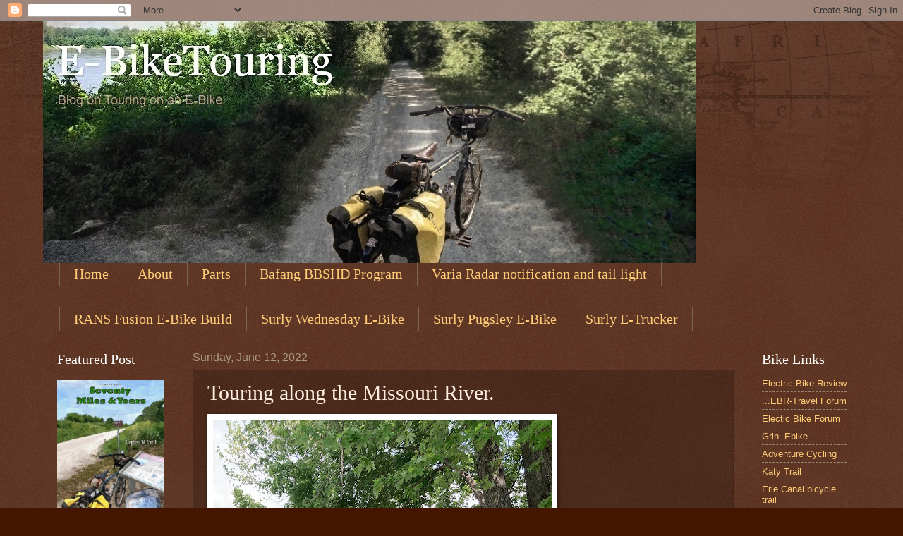

--- FILE ---
content_type: text/html; charset=UTF-8
request_url: https://www.e-biketouring.com/2022/06/touring-along-missouri-river.html
body_size: 10708
content:
<!DOCTYPE html>
<html class='v2' dir='ltr' lang='en'>
<head>
<link href='https://www.blogger.com/static/v1/widgets/4128112664-css_bundle_v2.css' rel='stylesheet' type='text/css'/>
<meta content='width=1100' name='viewport'/>
<meta content='text/html; charset=UTF-8' http-equiv='Content-Type'/>
<meta content='blogger' name='generator'/>
<link href='https://www.e-biketouring.com/favicon.ico' rel='icon' type='image/x-icon'/>
<link href='https://www.e-biketouring.com/2022/06/touring-along-missouri-river.html' rel='canonical'/>
<link rel="alternate" type="application/atom+xml" title="E-BikeTouring - Atom" href="https://www.e-biketouring.com/feeds/posts/default" />
<link rel="alternate" type="application/rss+xml" title="E-BikeTouring - RSS" href="https://www.e-biketouring.com/feeds/posts/default?alt=rss" />
<link rel="service.post" type="application/atom+xml" title="E-BikeTouring - Atom" href="https://www.blogger.com/feeds/8648693962857794373/posts/default" />

<link rel="alternate" type="application/atom+xml" title="E-BikeTouring - Atom" href="https://www.e-biketouring.com/feeds/755850172322783649/comments/default" />
<!--Can't find substitution for tag [blog.ieCssRetrofitLinks]-->
<link href='https://blogger.googleusercontent.com/img/a/AVvXsEjCJrBtLM3iU-PLN4812nsTM8_bVMbAqrQsV0uM4n6TT74CGbzyjfTG-DHZ5QPsljL_AueOTG86rIuUSfhppWGJeEFkofs-IYWpXFt_CEYs3v8reegBOjChrmNgHWT4Mas-J4oC5j6iIjL_kx2zK1oemJ0fPqWw4gG8-5IlQL1adCnYUAJpnyqajA=w480-h640' rel='image_src'/>
<meta content='https://www.e-biketouring.com/2022/06/touring-along-missouri-river.html' property='og:url'/>
<meta content='Touring along the Missouri River.' property='og:title'/>
<meta content='  ' property='og:description'/>
<meta content='https://blogger.googleusercontent.com/img/a/AVvXsEjCJrBtLM3iU-PLN4812nsTM8_bVMbAqrQsV0uM4n6TT74CGbzyjfTG-DHZ5QPsljL_AueOTG86rIuUSfhppWGJeEFkofs-IYWpXFt_CEYs3v8reegBOjChrmNgHWT4Mas-J4oC5j6iIjL_kx2zK1oemJ0fPqWw4gG8-5IlQL1adCnYUAJpnyqajA=w1200-h630-p-k-no-nu' property='og:image'/>
<title>E-BikeTouring: Touring along the Missouri River.</title>
<style id='page-skin-1' type='text/css'><!--
/*
-----------------------------------------------
Blogger Template Style
Name:     Watermark
Designer: Blogger
URL:      www.blogger.com
----------------------------------------------- */
/* Use this with templates/1ktemplate-*.html */
/* Content
----------------------------------------------- */
body {
font: normal normal 14px Arial, Tahoma, Helvetica, FreeSans, sans-serif;
color: #ffeedd;
background: #441500 url(https://resources.blogblog.com/blogblog/data/1kt/watermark/body_background_navigator.png) repeat scroll top left;
}
html body .content-outer {
min-width: 0;
max-width: 100%;
width: 100%;
}
.content-outer {
font-size: 92%;
}
a:link {
text-decoration:none;
color: #ffcc77;
}
a:visited {
text-decoration:none;
color: #ff8866;
}
a:hover {
text-decoration:underline;
color: #ffeecc;
}
.body-fauxcolumns .cap-top {
margin-top: 30px;
background: transparent url(https://resources.blogblog.com/blogblog/data/1kt/watermark/body_overlay_navigator.png) no-repeat scroll top center;
height: 256px;
}
.content-inner {
padding: 0;
}
/* Header
----------------------------------------------- */
.header-inner .Header .titlewrapper,
.header-inner .Header .descriptionwrapper {
padding-left: 20px;
padding-right: 20px;
}
.Header h1 {
font: normal normal 60px Georgia, Utopia, 'Palatino Linotype', Palatino, serif;
color: #ffffff;
text-shadow: 2px 2px rgba(0, 0, 0, .1);
}
.Header h1 a {
color: #ffffff;
}
.Header .description {
font-size: 140%;
color: #aa9988;
}
/* Tabs
----------------------------------------------- */
.tabs-inner .section {
margin: 0 20px;
}
.tabs-inner .PageList, .tabs-inner .LinkList, .tabs-inner .Labels {
margin-left: -11px;
margin-right: -11px;
background-color: transparent;
border-top: 0 solid #ffffff;
border-bottom: 0 solid #ffffff;
-moz-box-shadow: 0 0 0 rgba(0, 0, 0, .3);
-webkit-box-shadow: 0 0 0 rgba(0, 0, 0, .3);
-goog-ms-box-shadow: 0 0 0 rgba(0, 0, 0, .3);
box-shadow: 0 0 0 rgba(0, 0, 0, .3);
}
.tabs-inner .PageList .widget-content,
.tabs-inner .LinkList .widget-content,
.tabs-inner .Labels .widget-content {
margin: -3px -11px;
background: transparent none  no-repeat scroll right;
}
.tabs-inner .widget ul {
padding: 2px 25px;
max-height: 34px;
background: transparent none no-repeat scroll left;
}
.tabs-inner .widget li {
border: none;
}
.tabs-inner .widget li a {
display: inline-block;
padding: .25em 1em;
font: normal normal 20px Georgia, Utopia, 'Palatino Linotype', Palatino, serif;
color: #ffcc77;
border-right: 1px solid #776655;
}
.tabs-inner .widget li:first-child a {
border-left: 1px solid #776655;
}
.tabs-inner .widget li.selected a, .tabs-inner .widget li a:hover {
color: #ffffff;
}
/* Headings
----------------------------------------------- */
h2 {
font: normal normal 20px Georgia, Utopia, 'Palatino Linotype', Palatino, serif;
color: #ffffff;
margin: 0 0 .5em;
}
h2.date-header {
font: normal normal 16px Arial, Tahoma, Helvetica, FreeSans, sans-serif;
color: #aa9988;
}
/* Main
----------------------------------------------- */
.main-inner .column-center-inner,
.main-inner .column-left-inner,
.main-inner .column-right-inner {
padding: 0 5px;
}
.main-outer {
margin-top: 0;
background: transparent none no-repeat scroll top left;
}
.main-inner {
padding-top: 30px;
}
.main-cap-top {
position: relative;
}
.main-cap-top .cap-right {
position: absolute;
height: 0;
width: 100%;
bottom: 0;
background: transparent none repeat-x scroll bottom center;
}
.main-cap-top .cap-left {
position: absolute;
height: 245px;
width: 280px;
right: 0;
bottom: 0;
background: transparent none no-repeat scroll bottom left;
}
/* Posts
----------------------------------------------- */
.post-outer {
padding: 15px 20px;
margin: 0 0 25px;
background: transparent url(https://resources.blogblog.com/blogblog/data/1kt/watermark/post_background_navigator.png) repeat scroll top left;
_background-image: none;
border: dotted 1px #332211;
-moz-box-shadow: 0 0 0 rgba(0, 0, 0, .1);
-webkit-box-shadow: 0 0 0 rgba(0, 0, 0, .1);
-goog-ms-box-shadow: 0 0 0 rgba(0, 0, 0, .1);
box-shadow: 0 0 0 rgba(0, 0, 0, .1);
}
h3.post-title {
font: normal normal 30px Georgia, Utopia, 'Palatino Linotype', Palatino, serif;
margin: 0;
}
.comments h4 {
font: normal normal 30px Georgia, Utopia, 'Palatino Linotype', Palatino, serif;
margin: 1em 0 0;
}
.post-body {
font-size: 105%;
line-height: 1.5;
position: relative;
}
.post-header {
margin: 0 0 1em;
color: #aa9988;
}
.post-footer {
margin: 10px 0 0;
padding: 10px 0 0;
color: #aa9988;
border-top: dashed 1px #998877;
}
#blog-pager {
font-size: 140%
}
#comments .comment-author {
padding-top: 1.5em;
border-top: dashed 1px #998877;
background-position: 0 1.5em;
}
#comments .comment-author:first-child {
padding-top: 0;
border-top: none;
}
.avatar-image-container {
margin: .2em 0 0;
}
/* Comments
----------------------------------------------- */
.comments .comments-content .icon.blog-author {
background-repeat: no-repeat;
background-image: url([data-uri]);
}
.comments .comments-content .loadmore a {
border-top: 1px solid #998877;
border-bottom: 1px solid #998877;
}
.comments .continue {
border-top: 2px solid #998877;
}
/* Widgets
----------------------------------------------- */
.widget ul, .widget #ArchiveList ul.flat {
padding: 0;
list-style: none;
}
.widget ul li, .widget #ArchiveList ul.flat li {
padding: .35em 0;
text-indent: 0;
border-top: dashed 1px #998877;
}
.widget ul li:first-child, .widget #ArchiveList ul.flat li:first-child {
border-top: none;
}
.widget .post-body ul {
list-style: disc;
}
.widget .post-body ul li {
border: none;
}
.widget .zippy {
color: #998877;
}
.post-body img, .post-body .tr-caption-container, .Profile img, .Image img,
.BlogList .item-thumbnail img {
padding: 5px;
background: #fff;
-moz-box-shadow: 1px 1px 5px rgba(0, 0, 0, .5);
-webkit-box-shadow: 1px 1px 5px rgba(0, 0, 0, .5);
-goog-ms-box-shadow: 1px 1px 5px rgba(0, 0, 0, .5);
box-shadow: 1px 1px 5px rgba(0, 0, 0, .5);
}
.post-body img, .post-body .tr-caption-container {
padding: 8px;
}
.post-body .tr-caption-container {
color: #333333;
}
.post-body .tr-caption-container img {
padding: 0;
background: transparent;
border: none;
-moz-box-shadow: 0 0 0 rgba(0, 0, 0, .1);
-webkit-box-shadow: 0 0 0 rgba(0, 0, 0, .1);
-goog-ms-box-shadow: 0 0 0 rgba(0, 0, 0, .1);
box-shadow: 0 0 0 rgba(0, 0, 0, .1);
}
/* Footer
----------------------------------------------- */
.footer-outer {
color:#ffeedd;
background: #110000 url(https://resources.blogblog.com/blogblog/data/1kt/watermark/body_background_navigator.png) repeat scroll top left;
}
.footer-outer a {
color: #ffcc77;
}
.footer-outer a:visited {
color: #ff8866;
}
.footer-outer a:hover {
color: #ffeecc;
}
.footer-outer .widget h2 {
color: #ffffff;
}
/* Mobile
----------------------------------------------- */
body.mobile  {
background-size: 100% auto;
}
.mobile .body-fauxcolumn-outer {
background: transparent none repeat scroll top left;
}
html .mobile .mobile-date-outer {
border-bottom: none;
background: transparent url(https://resources.blogblog.com/blogblog/data/1kt/watermark/post_background_navigator.png) repeat scroll top left;
_background-image: none;
margin-bottom: 10px;
}
.mobile .main-inner .date-outer {
padding: 0;
}
.mobile .main-inner .date-header {
margin: 10px;
}
.mobile .main-cap-top {
z-index: -1;
}
.mobile .content-outer {
font-size: 100%;
}
.mobile .post-outer {
padding: 10px;
}
.mobile .main-cap-top .cap-left {
background: transparent none no-repeat scroll bottom left;
}
.mobile .body-fauxcolumns .cap-top {
margin: 0;
}
.mobile-link-button {
background: transparent url(https://resources.blogblog.com/blogblog/data/1kt/watermark/post_background_navigator.png) repeat scroll top left;
}
.mobile-link-button a:link, .mobile-link-button a:visited {
color: #ffcc77;
}
.mobile-index-date .date-header {
color: #aa9988;
}
.mobile-index-contents {
color: #ffeedd;
}
.mobile .tabs-inner .section {
margin: 0;
}
.mobile .tabs-inner .PageList {
margin-left: 0;
margin-right: 0;
}
.mobile .tabs-inner .PageList .widget-content {
margin: 0;
color: #ffffff;
background: transparent url(https://resources.blogblog.com/blogblog/data/1kt/watermark/post_background_navigator.png) repeat scroll top left;
}
.mobile .tabs-inner .PageList .widget-content .pagelist-arrow {
border-left: 1px solid #776655;
}

--></style>
<style id='template-skin-1' type='text/css'><!--
body {
min-width: 1159px;
}
.content-outer, .content-fauxcolumn-outer, .region-inner {
min-width: 1159px;
max-width: 1159px;
_width: 1159px;
}
.main-inner .columns {
padding-left: 192px;
padding-right: 160px;
}
.main-inner .fauxcolumn-center-outer {
left: 192px;
right: 160px;
/* IE6 does not respect left and right together */
_width: expression(this.parentNode.offsetWidth -
parseInt("192px") -
parseInt("160px") + 'px');
}
.main-inner .fauxcolumn-left-outer {
width: 192px;
}
.main-inner .fauxcolumn-right-outer {
width: 160px;
}
.main-inner .column-left-outer {
width: 192px;
right: 100%;
margin-left: -192px;
}
.main-inner .column-right-outer {
width: 160px;
margin-right: -160px;
}
#layout {
min-width: 0;
}
#layout .content-outer {
min-width: 0;
width: 800px;
}
#layout .region-inner {
min-width: 0;
width: auto;
}
body#layout div.add_widget {
padding: 8px;
}
body#layout div.add_widget a {
margin-left: 32px;
}
--></style>
<link href='https://www.blogger.com/dyn-css/authorization.css?targetBlogID=8648693962857794373&amp;zx=4a5fec33-8418-4074-b3b8-98c1aed3db9a' media='none' onload='if(media!=&#39;all&#39;)media=&#39;all&#39;' rel='stylesheet'/><noscript><link href='https://www.blogger.com/dyn-css/authorization.css?targetBlogID=8648693962857794373&amp;zx=4a5fec33-8418-4074-b3b8-98c1aed3db9a' rel='stylesheet'/></noscript>
<meta name='google-adsense-platform-account' content='ca-host-pub-1556223355139109'/>
<meta name='google-adsense-platform-domain' content='blogspot.com'/>

<!-- data-ad-client=ca-pub-0075799226713628 -->

</head>
<body class='loading variant-navigator'>
<div class='navbar section' id='navbar' name='Navbar'><div class='widget Navbar' data-version='1' id='Navbar1'><script type="text/javascript">
    function setAttributeOnload(object, attribute, val) {
      if(window.addEventListener) {
        window.addEventListener('load',
          function(){ object[attribute] = val; }, false);
      } else {
        window.attachEvent('onload', function(){ object[attribute] = val; });
      }
    }
  </script>
<div id="navbar-iframe-container"></div>
<script type="text/javascript" src="https://apis.google.com/js/platform.js"></script>
<script type="text/javascript">
      gapi.load("gapi.iframes:gapi.iframes.style.bubble", function() {
        if (gapi.iframes && gapi.iframes.getContext) {
          gapi.iframes.getContext().openChild({
              url: 'https://www.blogger.com/navbar/8648693962857794373?po\x3d755850172322783649\x26origin\x3dhttps://www.e-biketouring.com',
              where: document.getElementById("navbar-iframe-container"),
              id: "navbar-iframe"
          });
        }
      });
    </script><script type="text/javascript">
(function() {
var script = document.createElement('script');
script.type = 'text/javascript';
script.src = '//pagead2.googlesyndication.com/pagead/js/google_top_exp.js';
var head = document.getElementsByTagName('head')[0];
if (head) {
head.appendChild(script);
}})();
</script>
</div></div>
<div class='body-fauxcolumns'>
<div class='fauxcolumn-outer body-fauxcolumn-outer'>
<div class='cap-top'>
<div class='cap-left'></div>
<div class='cap-right'></div>
</div>
<div class='fauxborder-left'>
<div class='fauxborder-right'></div>
<div class='fauxcolumn-inner'>
</div>
</div>
<div class='cap-bottom'>
<div class='cap-left'></div>
<div class='cap-right'></div>
</div>
</div>
</div>
<div class='content'>
<div class='content-fauxcolumns'>
<div class='fauxcolumn-outer content-fauxcolumn-outer'>
<div class='cap-top'>
<div class='cap-left'></div>
<div class='cap-right'></div>
</div>
<div class='fauxborder-left'>
<div class='fauxborder-right'></div>
<div class='fauxcolumn-inner'>
</div>
</div>
<div class='cap-bottom'>
<div class='cap-left'></div>
<div class='cap-right'></div>
</div>
</div>
</div>
<div class='content-outer'>
<div class='content-cap-top cap-top'>
<div class='cap-left'></div>
<div class='cap-right'></div>
</div>
<div class='fauxborder-left content-fauxborder-left'>
<div class='fauxborder-right content-fauxborder-right'></div>
<div class='content-inner'>
<header>
<div class='header-outer'>
<div class='header-cap-top cap-top'>
<div class='cap-left'></div>
<div class='cap-right'></div>
</div>
<div class='fauxborder-left header-fauxborder-left'>
<div class='fauxborder-right header-fauxborder-right'></div>
<div class='region-inner header-inner'>
<div class='header section' id='header' name='Header'><div class='widget Header' data-version='1' id='Header1'>
<div id='header-inner'>
<a href='https://www.e-biketouring.com/' style='display: block'>
<img alt='E-BikeTouring' height='343px; ' id='Header1_headerimg' src='https://blogger.googleusercontent.com/img/a/AVvXsEg3fSKGe14SmJ5Vha9GAHaLqQYzvkAlw4RKpp8p_YSvVE3QV4CRZXn9Zc5NeSewvA_lfGrnpTsooZmWHIVaRSIJQS8VuMjaRUfPZnOMQ7ccc4ONBYVvAxaNvZCsaBNnkl1ZpAIyTJdtHUbxKYd35lenhGFkO4I-Pbby_mX-cKxB7PJS2zjTcXy-nQ=s926' style='display: block' width='926px; '/>
</a>
</div>
</div></div>
</div>
</div>
<div class='header-cap-bottom cap-bottom'>
<div class='cap-left'></div>
<div class='cap-right'></div>
</div>
</div>
</header>
<div class='tabs-outer'>
<div class='tabs-cap-top cap-top'>
<div class='cap-left'></div>
<div class='cap-right'></div>
</div>
<div class='fauxborder-left tabs-fauxborder-left'>
<div class='fauxborder-right tabs-fauxborder-right'></div>
<div class='region-inner tabs-inner'>
<div class='tabs section' id='crosscol' name='Cross-Column'><div class='widget PageList' data-version='1' id='PageList2'>
<h2>Pages</h2>
<div class='widget-content'>
<ul>
<li>
<a href='https://www.e-biketouring.com/'>Home</a>
</li>
<li>
<a href='https://www.e-biketouring.com/p/about_30.html'>About</a>
</li>
<li>
<a href='https://www.e-biketouring.com/p/parts-for-lht.html'>Parts </a>
</li>
<li>
<a href='https://www.e-biketouring.com/p/bafang-bbshd-program-wednesday-fat-bike.html'>Bafang BBSHD Program </a>
</li>
<li>
<a href='https://www.e-biketouring.com/p/varia-radar-notification-and-tail-light.html'>Varia Radar notification and tail light</a>
</li>
</ul>
<div class='clear'></div>
</div>
</div></div>
<div class='tabs section' id='crosscol-overflow' name='Cross-Column 2'><div class='widget PageList' data-version='1' id='PageList1'>
<h2>Pages</h2>
<div class='widget-content'>
<ul>
<li>
<a href='https://www.e-biketouring.com/p/rans-fusion-e-bike-build.html'>RANS Fusion E-Bike Build</a>
</li>
<li>
<a href='https://www.e-biketouring.com/p/surly-wednesday-e-bike.html'>Surly Wednesday E-Bike</a>
</li>
<li>
<a href='https://www.e-biketouring.com/p/surly-pugsley-e-bike.html'>Surly Pugsley E-Bike </a>
</li>
<li>
<a href='https://www.e-biketouring.com/p/surly-long-haul-trucker-e-bike.html'>Surly E-Trucker</a>
</li>
</ul>
<div class='clear'></div>
</div>
</div></div>
</div>
</div>
<div class='tabs-cap-bottom cap-bottom'>
<div class='cap-left'></div>
<div class='cap-right'></div>
</div>
</div>
<div class='main-outer'>
<div class='main-cap-top cap-top'>
<div class='cap-left'></div>
<div class='cap-right'></div>
</div>
<div class='fauxborder-left main-fauxborder-left'>
<div class='fauxborder-right main-fauxborder-right'></div>
<div class='region-inner main-inner'>
<div class='columns fauxcolumns'>
<div class='fauxcolumn-outer fauxcolumn-center-outer'>
<div class='cap-top'>
<div class='cap-left'></div>
<div class='cap-right'></div>
</div>
<div class='fauxborder-left'>
<div class='fauxborder-right'></div>
<div class='fauxcolumn-inner'>
</div>
</div>
<div class='cap-bottom'>
<div class='cap-left'></div>
<div class='cap-right'></div>
</div>
</div>
<div class='fauxcolumn-outer fauxcolumn-left-outer'>
<div class='cap-top'>
<div class='cap-left'></div>
<div class='cap-right'></div>
</div>
<div class='fauxborder-left'>
<div class='fauxborder-right'></div>
<div class='fauxcolumn-inner'>
</div>
</div>
<div class='cap-bottom'>
<div class='cap-left'></div>
<div class='cap-right'></div>
</div>
</div>
<div class='fauxcolumn-outer fauxcolumn-right-outer'>
<div class='cap-top'>
<div class='cap-left'></div>
<div class='cap-right'></div>
</div>
<div class='fauxborder-left'>
<div class='fauxborder-right'></div>
<div class='fauxcolumn-inner'>
</div>
</div>
<div class='cap-bottom'>
<div class='cap-left'></div>
<div class='cap-right'></div>
</div>
</div>
<!-- corrects IE6 width calculation -->
<div class='columns-inner'>
<div class='column-center-outer'>
<div class='column-center-inner'>
<div class='main section' id='main' name='Main'><div class='widget Blog' data-version='1' id='Blog1'>
<div class='blog-posts hfeed'>

          <div class="date-outer">
        
<h2 class='date-header'><span>Sunday, June 12, 2022</span></h2>

          <div class="date-posts">
        
<div class='post-outer'>
<div class='post hentry uncustomized-post-template' itemprop='blogPost' itemscope='itemscope' itemtype='http://schema.org/BlogPosting'>
<meta content='https://blogger.googleusercontent.com/img/a/AVvXsEjCJrBtLM3iU-PLN4812nsTM8_bVMbAqrQsV0uM4n6TT74CGbzyjfTG-DHZ5QPsljL_AueOTG86rIuUSfhppWGJeEFkofs-IYWpXFt_CEYs3v8reegBOjChrmNgHWT4Mas-J4oC5j6iIjL_kx2zK1oemJ0fPqWw4gG8-5IlQL1adCnYUAJpnyqajA=w480-h640' itemprop='image_url'/>
<meta content='8648693962857794373' itemprop='blogId'/>
<meta content='755850172322783649' itemprop='postId'/>
<a name='755850172322783649'></a>
<h3 class='post-title entry-title' itemprop='name'>
Touring along the Missouri River.
</h3>
<div class='post-header'>
<div class='post-header-line-1'></div>
</div>
<div class='post-body entry-content' id='post-body-755850172322783649' itemprop='description articleBody'>
<div><a href="https://blogger.googleusercontent.com/img/a/AVvXsEjCJrBtLM3iU-PLN4812nsTM8_bVMbAqrQsV0uM4n6TT74CGbzyjfTG-DHZ5QPsljL_AueOTG86rIuUSfhppWGJeEFkofs-IYWpXFt_CEYs3v8reegBOjChrmNgHWT4Mas-J4oC5j6iIjL_kx2zK1oemJ0fPqWw4gG8-5IlQL1adCnYUAJpnyqajA"><img alt="" border="0" height="640" id="BLOGGER_PHOTO_ID_7108467093098035170" src="https://blogger.googleusercontent.com/img/a/AVvXsEjCJrBtLM3iU-PLN4812nsTM8_bVMbAqrQsV0uM4n6TT74CGbzyjfTG-DHZ5QPsljL_AueOTG86rIuUSfhppWGJeEFkofs-IYWpXFt_CEYs3v8reegBOjChrmNgHWT4Mas-J4oC5j6iIjL_kx2zK1oemJ0fPqWw4gG8-5IlQL1adCnYUAJpnyqajA=w480-h640" width="480" /></a></div>  
<div style='clear: both;'></div>
</div>
<div class='post-footer'>
<div class='post-footer-line post-footer-line-1'>
<span class='post-author vcard'>
</span>
<span class='post-timestamp'>
at
<meta content='https://www.e-biketouring.com/2022/06/touring-along-missouri-river.html' itemprop='url'/>
<a class='timestamp-link' href='https://www.e-biketouring.com/2022/06/touring-along-missouri-river.html' rel='bookmark' title='permanent link'><abbr class='published' itemprop='datePublished' title='2022-06-12T15:22:00-06:00'>June 12, 2022</abbr></a>
</span>
<span class='post-comment-link'>
</span>
<span class='post-icons'>
<span class='item-control blog-admin pid-624919582'>
<a href='https://www.blogger.com/post-edit.g?blogID=8648693962857794373&postID=755850172322783649&from=pencil' title='Edit Post'>
<img alt='' class='icon-action' height='18' src='https://resources.blogblog.com/img/icon18_edit_allbkg.gif' width='18'/>
</a>
</span>
</span>
<div class='post-share-buttons goog-inline-block'>
<a class='goog-inline-block share-button sb-email' href='https://www.blogger.com/share-post.g?blogID=8648693962857794373&postID=755850172322783649&target=email' target='_blank' title='Email This'><span class='share-button-link-text'>Email This</span></a><a class='goog-inline-block share-button sb-blog' href='https://www.blogger.com/share-post.g?blogID=8648693962857794373&postID=755850172322783649&target=blog' onclick='window.open(this.href, "_blank", "height=270,width=475"); return false;' target='_blank' title='BlogThis!'><span class='share-button-link-text'>BlogThis!</span></a><a class='goog-inline-block share-button sb-twitter' href='https://www.blogger.com/share-post.g?blogID=8648693962857794373&postID=755850172322783649&target=twitter' target='_blank' title='Share to X'><span class='share-button-link-text'>Share to X</span></a><a class='goog-inline-block share-button sb-facebook' href='https://www.blogger.com/share-post.g?blogID=8648693962857794373&postID=755850172322783649&target=facebook' onclick='window.open(this.href, "_blank", "height=430,width=640"); return false;' target='_blank' title='Share to Facebook'><span class='share-button-link-text'>Share to Facebook</span></a><a class='goog-inline-block share-button sb-pinterest' href='https://www.blogger.com/share-post.g?blogID=8648693962857794373&postID=755850172322783649&target=pinterest' target='_blank' title='Share to Pinterest'><span class='share-button-link-text'>Share to Pinterest</span></a>
</div>
</div>
<div class='post-footer-line post-footer-line-2'>
<span class='post-labels'>
</span>
</div>
<div class='post-footer-line post-footer-line-3'>
<span class='post-location'>
</span>
</div>
</div>
</div>
<div class='comments' id='comments'>
<a name='comments'></a>
<h4>No comments:</h4>
<div id='Blog1_comments-block-wrapper'>
<dl class='avatar-comment-indent' id='comments-block'>
</dl>
</div>
<p class='comment-footer'>
<div class='comment-form'>
<a name='comment-form'></a>
<h4 id='comment-post-message'>Post a Comment</h4>
<p>
</p>
<a href='https://www.blogger.com/comment/frame/8648693962857794373?po=755850172322783649&hl=en&saa=85391&origin=https://www.e-biketouring.com' id='comment-editor-src'></a>
<iframe allowtransparency='true' class='blogger-iframe-colorize blogger-comment-from-post' frameborder='0' height='410px' id='comment-editor' name='comment-editor' src='' width='100%'></iframe>
<script src='https://www.blogger.com/static/v1/jsbin/1345082660-comment_from_post_iframe.js' type='text/javascript'></script>
<script type='text/javascript'>
      BLOG_CMT_createIframe('https://www.blogger.com/rpc_relay.html');
    </script>
</div>
</p>
</div>
</div>
<div class='inline-ad'>
<script async src="https://pagead2.googlesyndication.com/pagead/js/adsbygoogle.js"></script>
<!-- e-biketouring_main_Blog1_1x1_as -->
<ins class="adsbygoogle"
     style="display:block"
     data-ad-client="ca-pub-0075799226713628"
     data-ad-host="ca-host-pub-1556223355139109"
     data-ad-slot="7460524870"
     data-ad-format="auto"
     data-full-width-responsive="true"></ins>
<script>
(adsbygoogle = window.adsbygoogle || []).push({});
</script>
</div>

        </div></div>
      
</div>
<div class='blog-pager' id='blog-pager'>
<span id='blog-pager-newer-link'>
<a class='blog-pager-newer-link' href='https://www.e-biketouring.com/2022/06/blog-post.html' id='Blog1_blog-pager-newer-link' title='Newer Post'>Newer Post</a>
</span>
<span id='blog-pager-older-link'>
<a class='blog-pager-older-link' href='https://www.e-biketouring.com/2022/06/new-tire-time_9.html' id='Blog1_blog-pager-older-link' title='Older Post'>Older Post</a>
</span>
<a class='home-link' href='https://www.e-biketouring.com/'>Home</a>
</div>
<div class='clear'></div>
<div class='post-feeds'>
<div class='feed-links'>
Subscribe to:
<a class='feed-link' href='https://www.e-biketouring.com/feeds/755850172322783649/comments/default' target='_blank' type='application/atom+xml'>Post Comments (Atom)</a>
</div>
</div>
</div></div>
</div>
</div>
<div class='column-left-outer'>
<div class='column-left-inner'>
<aside>
<div class='sidebar section' id='sidebar-left-1'><div class='widget FeaturedPost' data-version='1' id='FeaturedPost1'>
<h2 class='title'>Featured Post</h2>
<div class='post-summary'>
<img class='image' src='https://blogger.googleusercontent.com/img/a/AVvXsEjZZdjIpbL5etftZEb5lWBj7X1Vxdsm2XSXxrddiLjkf2LPZPRD_PuZowjGn6ZZ_O4om2JHuASe37L7A0TwTSMwGsAKXfAgtLReTrUZ6r6G4KNg5DHRh-yYWuStoKjujAUKo_LVq8itDNLS58huQaXMapUz0aHAyh7hwGgwR33g4GormsHIkYtRsW0i=w427-h640'/>
</div>
<style type='text/css'>
    .image {
      width: 100%;
    }
  </style>
<div class='clear'></div>
</div><div class='widget LinkList' data-version='1' id='LinkList3'>
<h2>Topics</h2>
<div class='widget-content'>
<ul>
<li><a href='https://www.amazon.com/Seventy-Miles-Years-Stephen-Smith/dp/1736301055/ref=tmm_pap_swatch_0?_encoding=UTF8&qid=1688326934&sr=8-1'>Seventy Miles & Years</a></li>
<li><a href='https://www.e-biketouring.com/p/felt-e-bike.html'>5,000 Mile Review Felt Sport-E 95</a></li>
<li><a href='https://www.e-biketouring.com/p/carrying-battery-changer.html'>Ways to Carry Battery Charger</a></li>
<li><a href='https://www.e-biketouring.com/p/jackery-solar-generator-300-to-charge.html'>Jackery Devices to Charge E-Bike battery</a></li>
<li><a href='https://www.e-biketouring.com/p/e-trucker-walk-around.html'>E-Trucker Walk-Around</a></li>
<li><a href='https://www.e-biketouring.com/p/bbs02b-motor-noise-with-lekkie-expander.html'>Lekkie Cover Noise! </a></li>
</ul>
<div class='clear'></div>
</div>
</div><div class='widget LinkList' data-version='1' id='LinkList4'>
<div class='widget-content'>
<ul>
<li><a href='https://www.e-biketouring.com/p/rans-fusion-e-bike-build.html'>RANS Fusion E-Bike</a></li>
<li><a href='https://www.e-biketouring.com/p/surly-long-haul-trucker-e-bike.html'>LHT E-Bike Conversion</a></li>
<li><a href='https://www.e-biketouring.com/p/surly-wednesday-e-bike.html'>Surly Wednesday</a></li>
<li><a href='https://www.e-biketouring.com/p/planning-new-touring-bike-build.html'>Another E-Touring Bike Plan -Ogre </a></li>
<li><a href='https://www.e-biketouring.com/p/handle-bar-options-h-bar.html'>Handlebar Options</a></li>
<li><a href='https://www.e-biketouring.com/p/bafang-bbshd-program-wednesday-fat-bike.html'>Bafang BBSHD Programming</a></li>
<li><a href='https://www.e-biketouring.com/p/bbs02-after-1000km.html'>Bafang Regreasing</a></li>
<li><a href='https://www.e-biketouring.com/p/rockbros-tire-inflator.html'>RockBros Pump</a></li>
</ul>
<div class='clear'></div>
</div>
</div></div>
</aside>
</div>
</div>
<div class='column-right-outer'>
<div class='column-right-inner'>
<aside>
<div class='sidebar section' id='sidebar-right-1'><div class='widget LinkList' data-version='1' id='LinkList1'>
<h2>Bike Links</h2>
<div class='widget-content'>
<ul>
<li><a href='https://electricbikereview.com'>Electric Bike Review</a></li>
<li><a href='https://forums.electricbikereview.com/forum/touring-travel/'>...EBR-Travel Forum</a></li>
<li><a href='https://electricbike.com/forum/'>Electic Bike Forum</a></li>
<li><a href='https://www.ebikes.ca'>Grin- Ebike</a></li>
<li><a href='https://www.adventurecycling.org/'>Adventure Cycling</a></li>
<li><a href='https://bikekatytrail.com/'>Katy Trail</a></li>
<li><a href='https://eriecanalway.org/explore/cycling'>Erie Canal bicycle trail</a></li>
<li><a href='https://www.railstotrails.org/'>Rails to Trails</a></li>
<li><a href='https://www.highway550.com/'>Highway550.com</a></li>
<li><a href='https://www.gocyclecity.com/'>Cycle City</a></li>
<li><a href='https://ottawabikeandtrail.com/'>Ottawa Bike and Trail Shop</a></li>
<li><a href='https://phoenixbikewrx.com/'>Rans Bicycle</a></li>
<li><a href='https://www.johnnynerdout.com/'>JohnnyNerdOut</a></li>
<li><a href='https://www.e-biketouring.com/p/tires-and-rims.html'>Tire and Rim Size Guides</a></li>
<li><a href='https://phoenixbikewrx.com/'>Rans Bicycle</a></li>
</ul>
<div class='clear'></div>
</div>
</div><div class='widget LinkList' data-version='1' id='LinkList2'>
<h2>Shopping Links</h2>
<div class='widget-content'>
<ul>
<li><a href='https://www.amazon.com/Seventy-Miles-Years-Stephen-Smith/dp/1736301055/ref=tmm_pap_swatch_0?_encoding=UTF8&qid=1688326934&sr=8-1'>Seventy Miles & Years</a></li>
<li><a href='https://www.amazon.com/Miles-Age-Stephen-W-Smith/dp/1736301004'>Miles of Age</a></li>
<li><a href='https://www.theproscloset.com/search?type=product&q=e-bike'>Pro's Closet E-Bikes</a></li>
<li><a href='https://stemcaptain.com/'>Stem Captain</a></li>
<li><a href='https://www.bafangusadirect.com/default.asp'>Bafang USA </a></li>
<li><a href='https://www.bafang-e.com/en/home/'>Bafang Company</a></li>
<li><a href='https://lunacycle.com/mid-drive-kits/'>LunaCycle Motors</a></li>
<li><a href='https://lekkie.tech/'>Lekkie</a></li>
<li><a href='https://www.acornbags.com/'>Acorn Bags</a></li>
<li><a href='https://www.wolftoothcomponents.com/'>Wolf Tooth </a></li>
<li><a href='https://ebikes.ca/'>Grin Tech</a></li>
<li><a href='https://www.rohloff.de/en/'>Rohloff</a></li>
<li><a href='https://em3ev.com'>em3 ev</a></li>
<li><a href='https://framebuildersupply.com/'>Frame Builder Supply</a></li>
<li><a href='https://www.biketiresdirect.com/'>Bike Tires Direct</a></li>
<li><a href='https://www.headbadges.com/store/c2/Headbadges.html'>Headbadges</a></li>
</ul>
<div class='clear'></div>
</div>
</div><div class='widget BlogSearch' data-version='1' id='BlogSearch1'>
<h2 class='title'>Search This Blog</h2>
<div class='widget-content'>
<div id='BlogSearch1_form'>
<form action='https://www.e-biketouring.com/search' class='gsc-search-box' target='_top'>
<table cellpadding='0' cellspacing='0' class='gsc-search-box'>
<tbody>
<tr>
<td class='gsc-input'>
<input autocomplete='off' class='gsc-input' name='q' size='10' title='search' type='text' value=''/>
</td>
<td class='gsc-search-button'>
<input class='gsc-search-button' title='search' type='submit' value='Search'/>
</td>
</tr>
</tbody>
</table>
</form>
</div>
</div>
<div class='clear'></div>
</div></div>
</aside>
</div>
</div>
</div>
<div style='clear: both'></div>
<!-- columns -->
</div>
<!-- main -->
</div>
</div>
<div class='main-cap-bottom cap-bottom'>
<div class='cap-left'></div>
<div class='cap-right'></div>
</div>
</div>
<footer>
<div class='footer-outer'>
<div class='footer-cap-top cap-top'>
<div class='cap-left'></div>
<div class='cap-right'></div>
</div>
<div class='fauxborder-left footer-fauxborder-left'>
<div class='fauxborder-right footer-fauxborder-right'></div>
<div class='region-inner footer-inner'>
<div class='foot no-items section' id='footer-1'></div>
<table border='0' cellpadding='0' cellspacing='0' class='section-columns columns-2'>
<tbody>
<tr>
<td class='first columns-cell'>
<div class='foot section' id='footer-2-1'><div class='widget HTML' data-version='1' id='HTML2'>
<div class='widget-content'>
<script async src="https://pagead2.googlesyndication.com/pagead/js/adsbygoogle.js?client=ca-pub-0075799226713628"
     crossorigin="anonymous"></script>
</div>
<div class='clear'></div>
</div></div>
</td>
<td class='columns-cell'>
<div class='foot section' id='footer-2-2'><div class='widget HTML' data-version='1' id='HTML1'>
<h2 class='title'>StatCounter</h2>
<div class='widget-content'>
<!-- Statcounter code for e-BikeTouring https://www.e-biketouring.com/ on Blogger -->
<script type="text/javascript">
//<![CDATA[
var sc_project=11998082; 
var sc_invisible=0; 
var sc_security="c152eb6d"; 
var scJsHost = "https://";
document.write("<sc"+"ript type='text/javascript' src='" + scJsHost+ "statcounter.com/counter/counter_xhtml.js'></"+"script>");
//]]>
</script>
<noscript><div class="statcounter"><a title="web counter" href="https://statcounter.com/" class="statcounter"><img class="statcounter" src="https://c.statcounter.com/11998082/0/c152eb6d/0/" alt="web counter" /></a></div></noscript>
<!-- End of Statcounter Code -->
</div>
<div class='clear'></div>
</div></div>
</td>
</tr>
</tbody>
</table>
<!-- outside of the include in order to lock Attribution widget -->
<div class='foot section' id='footer-3' name='Footer'><div class='widget Attribution' data-version='1' id='Attribution1'>
<div class='widget-content' style='text-align: center;'>
<a rel="me" href="https://climatejustice.social/@hwy550">Mastodon</a>. Watermark theme. Powered by <a href='https://www.blogger.com' target='_blank'>Blogger</a>.
</div>
<div class='clear'></div>
</div></div>
</div>
</div>
<div class='footer-cap-bottom cap-bottom'>
<div class='cap-left'></div>
<div class='cap-right'></div>
</div>
</div>
</footer>
<!-- content -->
</div>
</div>
<div class='content-cap-bottom cap-bottom'>
<div class='cap-left'></div>
<div class='cap-right'></div>
</div>
</div>
</div>
<script type='text/javascript'>
    window.setTimeout(function() {
        document.body.className = document.body.className.replace('loading', '');
      }, 10);
  </script>

<script type="text/javascript" src="https://www.blogger.com/static/v1/widgets/382300504-widgets.js"></script>
<script type='text/javascript'>
window['__wavt'] = 'AOuZoY6XiWeABlIdo9s6RA4njf_jKnfzjQ:1766700654681';_WidgetManager._Init('//www.blogger.com/rearrange?blogID\x3d8648693962857794373','//www.e-biketouring.com/2022/06/touring-along-missouri-river.html','8648693962857794373');
_WidgetManager._SetDataContext([{'name': 'blog', 'data': {'blogId': '8648693962857794373', 'title': 'E-BikeTouring', 'url': 'https://www.e-biketouring.com/2022/06/touring-along-missouri-river.html', 'canonicalUrl': 'https://www.e-biketouring.com/2022/06/touring-along-missouri-river.html', 'homepageUrl': 'https://www.e-biketouring.com/', 'searchUrl': 'https://www.e-biketouring.com/search', 'canonicalHomepageUrl': 'https://www.e-biketouring.com/', 'blogspotFaviconUrl': 'https://www.e-biketouring.com/favicon.ico', 'bloggerUrl': 'https://www.blogger.com', 'hasCustomDomain': true, 'httpsEnabled': true, 'enabledCommentProfileImages': true, 'gPlusViewType': 'FILTERED_POSTMOD', 'adultContent': false, 'analyticsAccountNumber': '', 'encoding': 'UTF-8', 'locale': 'en', 'localeUnderscoreDelimited': 'en', 'languageDirection': 'ltr', 'isPrivate': false, 'isMobile': false, 'isMobileRequest': false, 'mobileClass': '', 'isPrivateBlog': false, 'isDynamicViewsAvailable': true, 'feedLinks': '\x3clink rel\x3d\x22alternate\x22 type\x3d\x22application/atom+xml\x22 title\x3d\x22E-BikeTouring - Atom\x22 href\x3d\x22https://www.e-biketouring.com/feeds/posts/default\x22 /\x3e\n\x3clink rel\x3d\x22alternate\x22 type\x3d\x22application/rss+xml\x22 title\x3d\x22E-BikeTouring - RSS\x22 href\x3d\x22https://www.e-biketouring.com/feeds/posts/default?alt\x3drss\x22 /\x3e\n\x3clink rel\x3d\x22service.post\x22 type\x3d\x22application/atom+xml\x22 title\x3d\x22E-BikeTouring - Atom\x22 href\x3d\x22https://www.blogger.com/feeds/8648693962857794373/posts/default\x22 /\x3e\n\n\x3clink rel\x3d\x22alternate\x22 type\x3d\x22application/atom+xml\x22 title\x3d\x22E-BikeTouring - Atom\x22 href\x3d\x22https://www.e-biketouring.com/feeds/755850172322783649/comments/default\x22 /\x3e\n', 'meTag': '', 'adsenseClientId': 'ca-pub-0075799226713628', 'adsenseHostId': 'ca-host-pub-1556223355139109', 'adsenseHasAds': true, 'adsenseAutoAds': false, 'boqCommentIframeForm': true, 'loginRedirectParam': '', 'view': '', 'dynamicViewsCommentsSrc': '//www.blogblog.com/dynamicviews/4224c15c4e7c9321/js/comments.js', 'dynamicViewsScriptSrc': '//www.blogblog.com/dynamicviews/daef15016aa26cab', 'plusOneApiSrc': 'https://apis.google.com/js/platform.js', 'disableGComments': true, 'interstitialAccepted': false, 'sharing': {'platforms': [{'name': 'Get link', 'key': 'link', 'shareMessage': 'Get link', 'target': ''}, {'name': 'Facebook', 'key': 'facebook', 'shareMessage': 'Share to Facebook', 'target': 'facebook'}, {'name': 'BlogThis!', 'key': 'blogThis', 'shareMessage': 'BlogThis!', 'target': 'blog'}, {'name': 'X', 'key': 'twitter', 'shareMessage': 'Share to X', 'target': 'twitter'}, {'name': 'Pinterest', 'key': 'pinterest', 'shareMessage': 'Share to Pinterest', 'target': 'pinterest'}, {'name': 'Email', 'key': 'email', 'shareMessage': 'Email', 'target': 'email'}], 'disableGooglePlus': true, 'googlePlusShareButtonWidth': 0, 'googlePlusBootstrap': '\x3cscript type\x3d\x22text/javascript\x22\x3ewindow.___gcfg \x3d {\x27lang\x27: \x27en\x27};\x3c/script\x3e'}, 'hasCustomJumpLinkMessage': false, 'jumpLinkMessage': 'Read more', 'pageType': 'item', 'postId': '755850172322783649', 'postImageThumbnailUrl': 'https://blogger.googleusercontent.com/img/a/AVvXsEjCJrBtLM3iU-PLN4812nsTM8_bVMbAqrQsV0uM4n6TT74CGbzyjfTG-DHZ5QPsljL_AueOTG86rIuUSfhppWGJeEFkofs-IYWpXFt_CEYs3v8reegBOjChrmNgHWT4Mas-J4oC5j6iIjL_kx2zK1oemJ0fPqWw4gG8-5IlQL1adCnYUAJpnyqajA\x3ds72-w480-c-h640', 'postImageUrl': 'https://blogger.googleusercontent.com/img/a/AVvXsEjCJrBtLM3iU-PLN4812nsTM8_bVMbAqrQsV0uM4n6TT74CGbzyjfTG-DHZ5QPsljL_AueOTG86rIuUSfhppWGJeEFkofs-IYWpXFt_CEYs3v8reegBOjChrmNgHWT4Mas-J4oC5j6iIjL_kx2zK1oemJ0fPqWw4gG8-5IlQL1adCnYUAJpnyqajA\x3dw480-h640', 'pageName': 'Touring along the Missouri River.', 'pageTitle': 'E-BikeTouring: Touring along the Missouri River.'}}, {'name': 'features', 'data': {}}, {'name': 'messages', 'data': {'edit': 'Edit', 'linkCopiedToClipboard': 'Link copied to clipboard!', 'ok': 'Ok', 'postLink': 'Post Link'}}, {'name': 'template', 'data': {'name': 'Watermark', 'localizedName': 'Watermark', 'isResponsive': false, 'isAlternateRendering': false, 'isCustom': false, 'variant': 'navigator', 'variantId': 'navigator'}}, {'name': 'view', 'data': {'classic': {'name': 'classic', 'url': '?view\x3dclassic'}, 'flipcard': {'name': 'flipcard', 'url': '?view\x3dflipcard'}, 'magazine': {'name': 'magazine', 'url': '?view\x3dmagazine'}, 'mosaic': {'name': 'mosaic', 'url': '?view\x3dmosaic'}, 'sidebar': {'name': 'sidebar', 'url': '?view\x3dsidebar'}, 'snapshot': {'name': 'snapshot', 'url': '?view\x3dsnapshot'}, 'timeslide': {'name': 'timeslide', 'url': '?view\x3dtimeslide'}, 'isMobile': false, 'title': 'Touring along the Missouri River.', 'description': '  ', 'featuredImage': 'https://blogger.googleusercontent.com/img/a/AVvXsEjCJrBtLM3iU-PLN4812nsTM8_bVMbAqrQsV0uM4n6TT74CGbzyjfTG-DHZ5QPsljL_AueOTG86rIuUSfhppWGJeEFkofs-IYWpXFt_CEYs3v8reegBOjChrmNgHWT4Mas-J4oC5j6iIjL_kx2zK1oemJ0fPqWw4gG8-5IlQL1adCnYUAJpnyqajA\x3dw480-h640', 'url': 'https://www.e-biketouring.com/2022/06/touring-along-missouri-river.html', 'type': 'item', 'isSingleItem': true, 'isMultipleItems': false, 'isError': false, 'isPage': false, 'isPost': true, 'isHomepage': false, 'isArchive': false, 'isLabelSearch': false, 'postId': 755850172322783649}}]);
_WidgetManager._RegisterWidget('_NavbarView', new _WidgetInfo('Navbar1', 'navbar', document.getElementById('Navbar1'), {}, 'displayModeFull'));
_WidgetManager._RegisterWidget('_HeaderView', new _WidgetInfo('Header1', 'header', document.getElementById('Header1'), {}, 'displayModeFull'));
_WidgetManager._RegisterWidget('_PageListView', new _WidgetInfo('PageList2', 'crosscol', document.getElementById('PageList2'), {'title': 'Pages', 'links': [{'isCurrentPage': false, 'href': 'https://www.e-biketouring.com/', 'id': '0', 'title': 'Home'}, {'isCurrentPage': false, 'href': 'https://www.e-biketouring.com/p/about_30.html', 'id': '1453146572473142498', 'title': 'About'}, {'isCurrentPage': false, 'href': 'https://www.e-biketouring.com/p/parts-for-lht.html', 'id': '3144183899197282829', 'title': 'Parts '}, {'isCurrentPage': false, 'href': 'https://www.e-biketouring.com/p/bafang-bbshd-program-wednesday-fat-bike.html', 'id': '1606229141910354503', 'title': 'Bafang BBSHD Program '}, {'isCurrentPage': false, 'href': 'https://www.e-biketouring.com/p/varia-radar-notification-and-tail-light.html', 'id': '3219739671210391875', 'title': 'Varia Radar notification and tail light'}], 'mobile': false, 'showPlaceholder': true, 'hasCurrentPage': false}, 'displayModeFull'));
_WidgetManager._RegisterWidget('_PageListView', new _WidgetInfo('PageList1', 'crosscol-overflow', document.getElementById('PageList1'), {'title': 'Pages', 'links': [{'isCurrentPage': false, 'href': 'https://www.e-biketouring.com/p/rans-fusion-e-bike-build.html', 'id': '2204595290047496741', 'title': 'RANS Fusion E-Bike Build'}, {'isCurrentPage': false, 'href': 'https://www.e-biketouring.com/p/surly-wednesday-e-bike.html', 'id': '1273269179445800534', 'title': 'Surly Wednesday E-Bike'}, {'isCurrentPage': false, 'href': 'https://www.e-biketouring.com/p/surly-pugsley-e-bike.html', 'id': '1863055111980206123', 'title': 'Surly Pugsley E-Bike '}, {'isCurrentPage': false, 'href': 'https://www.e-biketouring.com/p/surly-long-haul-trucker-e-bike.html', 'id': '6117459082713014420', 'title': 'Surly E-Trucker'}], 'mobile': false, 'showPlaceholder': true, 'hasCurrentPage': false}, 'displayModeFull'));
_WidgetManager._RegisterWidget('_BlogView', new _WidgetInfo('Blog1', 'main', document.getElementById('Blog1'), {'cmtInteractionsEnabled': false, 'lightboxEnabled': true, 'lightboxModuleUrl': 'https://www.blogger.com/static/v1/jsbin/2485970545-lbx.js', 'lightboxCssUrl': 'https://www.blogger.com/static/v1/v-css/828616780-lightbox_bundle.css'}, 'displayModeFull'));
_WidgetManager._RegisterWidget('_FeaturedPostView', new _WidgetInfo('FeaturedPost1', 'sidebar-left-1', document.getElementById('FeaturedPost1'), {}, 'displayModeFull'));
_WidgetManager._RegisterWidget('_LinkListView', new _WidgetInfo('LinkList3', 'sidebar-left-1', document.getElementById('LinkList3'), {}, 'displayModeFull'));
_WidgetManager._RegisterWidget('_LinkListView', new _WidgetInfo('LinkList4', 'sidebar-left-1', document.getElementById('LinkList4'), {}, 'displayModeFull'));
_WidgetManager._RegisterWidget('_LinkListView', new _WidgetInfo('LinkList1', 'sidebar-right-1', document.getElementById('LinkList1'), {}, 'displayModeFull'));
_WidgetManager._RegisterWidget('_LinkListView', new _WidgetInfo('LinkList2', 'sidebar-right-1', document.getElementById('LinkList2'), {}, 'displayModeFull'));
_WidgetManager._RegisterWidget('_BlogSearchView', new _WidgetInfo('BlogSearch1', 'sidebar-right-1', document.getElementById('BlogSearch1'), {}, 'displayModeFull'));
_WidgetManager._RegisterWidget('_HTMLView', new _WidgetInfo('HTML2', 'footer-2-1', document.getElementById('HTML2'), {}, 'displayModeFull'));
_WidgetManager._RegisterWidget('_HTMLView', new _WidgetInfo('HTML1', 'footer-2-2', document.getElementById('HTML1'), {}, 'displayModeFull'));
_WidgetManager._RegisterWidget('_AttributionView', new _WidgetInfo('Attribution1', 'footer-3', document.getElementById('Attribution1'), {}, 'displayModeFull'));
</script>
</body>
</html>

--- FILE ---
content_type: text/html; charset=utf-8
request_url: https://www.google.com/recaptcha/api2/aframe
body_size: 266
content:
<!DOCTYPE HTML><html><head><meta http-equiv="content-type" content="text/html; charset=UTF-8"></head><body><script nonce="4zEn0H7yhuFw_0bbVhk9uQ">/** Anti-fraud and anti-abuse applications only. See google.com/recaptcha */ try{var clients={'sodar':'https://pagead2.googlesyndication.com/pagead/sodar?'};window.addEventListener("message",function(a){try{if(a.source===window.parent){var b=JSON.parse(a.data);var c=clients[b['id']];if(c){var d=document.createElement('img');d.src=c+b['params']+'&rc='+(localStorage.getItem("rc::a")?sessionStorage.getItem("rc::b"):"");window.document.body.appendChild(d);sessionStorage.setItem("rc::e",parseInt(sessionStorage.getItem("rc::e")||0)+1);localStorage.setItem("rc::h",'1766700657765');}}}catch(b){}});window.parent.postMessage("_grecaptcha_ready", "*");}catch(b){}</script></body></html>